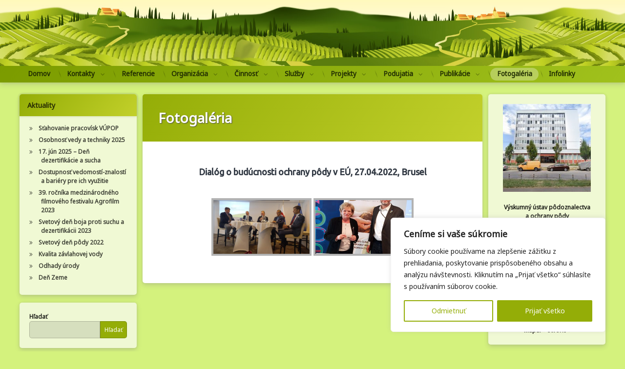

--- FILE ---
content_type: text/css
request_url: https://www.vupop.sk/wp-content/uploads/maxmegamenu/style.css?ver=af41f3
body_size: 243
content:
@charset "UTF-8";

/** THIS FILE IS AUTOMATICALLY GENERATED - DO NOT MAKE MANUAL EDITS! **/
/** Custom CSS should be added to Mega Menu > Menu Themes > Custom Styling **/

.mega-menu-last-modified-1751272797 { content: 'Monday 30th June 2025 08:39:57 UTC'; }

.wp-block {}

--- FILE ---
content_type: text/css
request_url: https://www.vupop.sk/wp-content/themes/pen/assets/css/dark_mode/pen-footer-dark-mode.css?ver=1.4.8
body_size: 580
content:
@media (prefers-color-scheme: dark) {
	#pen_footer {
		color: #eee;
		font-size: 0.857em;
		padding: 2rem;
		position: relative;
		z-index: 100;
	}
	#pen_footer.pen_not_transparent {
		background: #000;
	}
	body.pen_drop_shadow #pen_footer {
		text-shadow: 1px 1px 1px rgba(0,0,0,0.75);
	}
	body.pen_drop_shadow #pen_footer.pen_not_transparent {
		box-shadow: 0 5px 10px rgba(0,0,0,0.25), 0 0 5px rgba(0,0,0,0.25);
	}
	#pen_footer a {
		color: #ddd;
		text-decoration: none;
	}
	#pen_footer a:focus,
	#pen_footer a:hover,
	#pen_footer a:active {
		color: #fff;
		text-decoration: none;
	}
	#pen_footer .pen_footer_inner .pen_social_networks a {
		color: #fff;
	}
}
@media only screen and (min-width:728px) and (prefers-color-scheme: dark) {
	#pen_footer .pen_footer_inner #pen_footer_menu.pen_separator_1 ul#secondary-menu > li:after,
	#pen_footer .pen_footer_inner #pen_footer_menu.pen_separator_2 ul#secondary-menu > li:after,
	#pen_footer .pen_footer_inner #pen_footer_menu.pen_separator_3 ul#secondary-menu > li:after {
		background: linear-gradient(180deg, rgba(0,0,0,0) 0%, rgba(255,255,255,0.9) 50%, rgba(0,0,0,0) 100%);
	}
	#pen_footer .pen_footer_inner #pen_footer_menu.pen_separator_4 ul#secondary-menu > li:after,
	#pen_footer .pen_footer_inner #pen_footer_menu.pen_separator_5 ul#secondary-menu > li:after,
	#pen_footer .pen_footer_inner #pen_footer_menu.pen_separator_6 ul#secondary-menu > li:after,
	#pen_footer .pen_footer_inner #pen_footer_menu.pen_separator_6 ul#secondary-menu > li:before,
	#pen_footer .pen_footer_inner #pen_footer_menu.pen_separator_7 ul#secondary-menu > li:after {
		background: #fff;
	}
	#pen_footer .pen_footer_inner #pen_footer_menu.pen_separator_8 ul#secondary-menu > li:after,
	#pen_footer .pen_footer_inner #pen_footer_menu.pen_separator_9 ul#secondary-menu > li:after {
		border: 3px solid #fff;
	}
	#pen_footer .pen_footer_inner #pen_footer_menu.pen_separator_10 ul#secondary-menu > li:after {
		color: #fff;
	}
}
@media only screen and (max-width:728px) and (prefers-color-scheme: dark) {
	#pen_footer .pen_footer_inner #pen_footer_menu.pen_separator_1 ul#secondary-menu li:after,
	#pen_footer .pen_footer_inner #pen_footer_menu.pen_separator_2 ul#secondary-menu li:after,
	#pen_footer .pen_footer_inner #pen_footer_menu.pen_separator_3 ul#secondary-menu li:after {
		background: linear-gradient(90deg, rgba(255,255,255,0) 0%, rgba(255,255,255,1) 25%, rgba(255,255,255,0) 100%);
	}
	#pen_footer .pen_footer_inner #pen_footer_menu.pen_separator_2 ul#secondary-menu li:after {
		background: linear-gradient(90deg, rgba(255,255,255,0) 0%, rgba(255,255,255,1) 50%, rgba(255,255,255,0) 100%);
	}
	#pen_footer .pen_footer_inner #pen_footer_menu.pen_separator_3 ul#secondary-menu li:after {
		background: linear-gradient(90deg, rgba(255,255,255,0) 0%, rgba(255,255,255,1) 75%, rgba(255,255,255,0) 100%);
	}
	#pen_footer .pen_footer_inner #pen_footer_menu.pen_separator_4 ul#secondary-menu li:after,
	#pen_footer .pen_footer_inner #pen_footer_menu.pen_separator_5 ul#secondary-menu li:after,
	#pen_footer .pen_footer_inner #pen_footer_menu.pen_separator_6 ul#secondary-menu li:after,
	#pen_footer .pen_footer_inner #pen_footer_menu.pen_separator_7 ul#secondary-menu li:after {
		background: #000;
	}
	#pen_footer .pen_footer_inner #pen_footer_menu.pen_separator_8 ul#secondary-menu li:after,
	#pen_footer .pen_footer_inner #pen_footer_menu.pen_separator_9 ul#secondary-menu li:after {
		border: 3px solid #000;
	}
	#pen_footer .pen_footer_inner #pen_footer_menu.pen_separator_10 ul#secondary-menu li:after {
		color: #000;
	}
}
